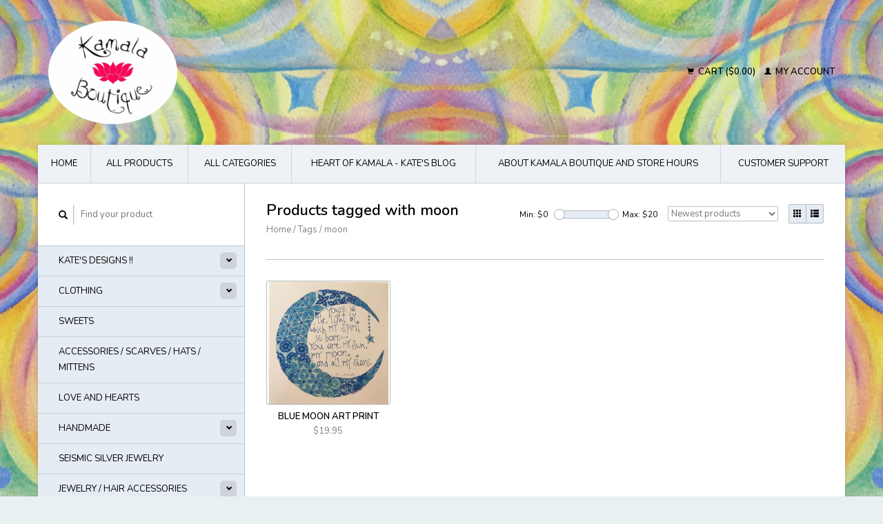

--- FILE ---
content_type: text/html;charset=utf-8
request_url: https://kamala-boutique-603601.shoplightspeed.com/tags/moon/
body_size: 6116
content:
<!DOCTYPE html>
<!--[if lt IE 7 ]><html class="ie ie6" lang="us"> <![endif]-->
<!--[if IE 7 ]><html class="ie ie7" lang="us"> <![endif]-->
<!--[if IE 8 ]><html class="ie ie8" lang="us"> <![endif]-->
<!--[if (gte IE 9)|!(IE)]><!--><html lang="us"> <!--<![endif]-->
  <head>
    <meta charset="utf-8"/>
<!-- [START] 'blocks/head.rain' -->
<!--

  (c) 2008-2026 Lightspeed Netherlands B.V.
  http://www.lightspeedhq.com
  Generated: 22-01-2026 @ 16:21:51

-->
<link rel="canonical" href="https://kamala-boutique-603601.shoplightspeed.com/tags/moon/"/>
<link rel="alternate" href="https://kamala-boutique-603601.shoplightspeed.com/index.rss" type="application/rss+xml" title="New products"/>
<meta name="robots" content="noodp,noydir"/>
<meta property="og:url" content="https://kamala-boutique-603601.shoplightspeed.com/tags/moon/?source=facebook"/>
<meta property="og:site_name" content="Kamala Boutique"/>
<meta property="og:title" content="moon"/>
<meta property="og:description" content="A beautiful eclectic shopping experience, clothing and gifts to fit your life."/>
<!--[if lt IE 9]>
<script src="https://cdn.shoplightspeed.com/assets/html5shiv.js?2025-02-20"></script>
<![endif]-->
<!-- [END] 'blocks/head.rain' -->
    <title>moon - Kamala Boutique</title>
    <meta name="description" content="A beautiful eclectic shopping experience, clothing and gifts to fit your life." />
    <meta name="keywords" content="moon, kamala, kamala boutique, kate lamontagne, clothing, gifts, jewelry, accessories, socks, holistic, candles, metaphysical, new age, tarot, Inis, Boho, chic, Holliston, woman owned" />
    
    <meta http-equiv="X-UA-Compatible" content="IE=edge,chrome=1">
    
    <meta name="viewport" content="width=device-width, initial-scale=1.0">
    <meta name="apple-mobile-web-app-capable" content="yes">
    <meta name="apple-mobile-web-app-status-bar-style" content="black">
    
    <link rel="shortcut icon" href="https://cdn.shoplightspeed.com/shops/603601/themes/45/assets/favicon.ico?20210720024047" type="image/x-icon" />
    <link href='//fonts.googleapis.com/css?family=Nunito:400,300,600' rel='stylesheet' type='text/css'>
    <link href='//fonts.googleapis.com/css?family=Nunito:400,300,600' rel='stylesheet' type='text/css'>
    <link rel="shortcut icon" href="https://cdn.shoplightspeed.com/shops/603601/themes/45/assets/favicon.ico?20210720024047" type="image/x-icon" /> 
    <link rel="stylesheet" href="https://cdn.shoplightspeed.com/shops/603601/themes/45/assets/bootstrap.css?2022103011083320200921071819" />
    <link rel="stylesheet" href="https://cdn.shoplightspeed.com/shops/603601/themes/45/assets/responsive.css?2022103011083320200921071819" />

        <link rel="stylesheet" href="https://cdn.shoplightspeed.com/shops/603601/themes/45/assets/style.css?2022103011083320200921071819" />       
    <link rel="stylesheet" href="https://cdn.shoplightspeed.com/shops/603601/themes/45/assets/settings.css?2022103011083320200921071819" />  
    <link rel="stylesheet" href="https://cdn.shoplightspeed.com/assets/gui-2-0.css?2025-02-20" /> 
    <link rel="stylesheet" href="https://cdn.shoplightspeed.com/shops/603601/themes/45/assets/custom.css?2022103011083320200921071819" />


    <script type="text/javascript" src="https://cdn.shoplightspeed.com/assets/jquery-1-9-1.js?2025-02-20"></script>
    <script type="text/javascript" src="https://cdn.shoplightspeed.com/assets/jquery-ui-1-10-1.js?2025-02-20"></script>
    <script type="text/javascript" src="https://cdn.shoplightspeed.com/assets/jquery-migrate-1-1-1.js?2025-02-20"></script>
    <script type="text/javascript" src="https://cdn.shoplightspeed.com/shops/603601/themes/45/assets/global.js?2022103011083320200921071819"></script>
    <script type="text/javascript" src="https://cdn.shoplightspeed.com/assets/gui.js?2025-02-20"></script>
            <script type="text/javascript" src="https://cdn.shoplightspeed.com/shops/603601/themes/45/assets/uspticker.js?2022103011083320200921071819"></script>
    
		<script type="text/javascript" src="https://cdn.shoplightspeed.com/shops/603601/themes/45/assets/share42.js?2022103011083320200921071819"></script> 

  </head>
  <body> 
    <header class="container">
      <div class="align">
        <div class="vertical">
          <a href="https://kamala-boutique-603601.shoplightspeed.com/" title="Kamala Boutique">
            <img class="img-responsive"src="https://cdn.shoplightspeed.com/shops/603601/themes/45/assets/logo.png?20210720024047" alt="Kamala Boutique" />
          </a>
        </div>
        
        <div class="vertical text-right no-underline">
                    <div class="cart-account">
            <a href="https://kamala-boutique-603601.shoplightspeed.com/cart/" class="cart">
              <span class="glyphicon glyphicon-shopping-cart"></span> 
              Cart ($0.00)
            </a>
            <a href="https://kamala-boutique-603601.shoplightspeed.com/account/" class="my-account">
              <span class="glyphicon glyphicon glyphicon-user"></span>
                            My account
                          </a>
          </div>
        </div>
      </div>
    </header>    
    
  
    
    
    
    <div class="container wrapper">
      <nav>
        <ul class="no-list-style no-underline topbar">
          <li class="item home ">
            <a class="itemLink" href="https://kamala-boutique-603601.shoplightspeed.com/">Home</a>
          </li>
          
          <li class="item ">
            <a class="itemLink" href="https://kamala-boutique-603601.shoplightspeed.com/collection/">All products</a>
          </li>

          
                    <li class="item ">
            <a class="itemLink" href="https://kamala-boutique-603601.shoplightspeed.com/catalog/">All categories</a>
          </li>
          
                                                                                                                                                                                                                                                                                                                                                                        
                              <li class="item"><a class="itemLink" href="https://kamala-boutique-603601.shoplightspeed.com/blogs/heart-of-kamala-kates-blog/" title="Heart of Kamala - Kate&#039;s Blog">Heart of Kamala - Kate&#039;s Blog</a>
          </li>
                    
                              <li class="item"><a class="itemLink" href="https://kamala-boutique-603601.shoplightspeed.com/service/about/" title="About Kamala Boutique and Store Hours">About Kamala Boutique and Store Hours</a></li>
                    
                                        
                                        
                                        
                                        
                                        
                    <li class="item"><a class="itemLink" href="https://kamala-boutique-603601.shoplightspeed.com/service/" title="Customer support">Customer support</a></li>
                                        
                              
                    </ul>
      </nav>

      <div class="sidebar col-xs-12 col-sm-12 col-md-3">
        <span class="burger glyphicon glyphicon-menu-hamburger hidden-md hidden-lg"></span>
       
      <div class="search">
  <form action="https://kamala-boutique-603601.shoplightspeed.com/search/" method="get" id="formSearch">
    <span onclick="$('#formSearch').submit();" title="Search" class="glyphicon glyphicon-search"></span>
    <input type="text" name="q" value="" placeholder="Find your product"/>
  </form>
</div>
<ul class="no-underline no-list-style sidebarul">
      <li class="item foldingsidebar ">
     <div class="subcat"><span class="glyphicon glyphicon-chevron-down"></span></div>
    <a class="itemLink  hassub" href="https://kamala-boutique-603601.shoplightspeed.com/kates-designs/" title="KATE&#039;S DESIGNS !! ">KATE&#039;S DESIGNS !! </a>

        <ul class="subnav">
            <li class="subitem">
                
        <a class="subitemLink " href="https://kamala-boutique-603601.shoplightspeed.com/kates-designs/kates-jewelry/" title="KATE&#039;S JEWELRY">KATE&#039;S JEWELRY
        </a>
              </li>
            <li class="subitem">
                
        <a class="subitemLink " href="https://kamala-boutique-603601.shoplightspeed.com/kates-designs/kates-art/" title="KATE&#039;S ART">KATE&#039;S ART
        </a>
              </li>
            <li class="subitem">
                
        <a class="subitemLink " href="https://kamala-boutique-603601.shoplightspeed.com/kates-designs/kates-other-creations/" title="KATE&#039;S OTHER CREATIONS">KATE&#039;S OTHER CREATIONS
        </a>
              </li>
            <li class="subitem">
                
        <a class="subitemLink " href="https://kamala-boutique-603601.shoplightspeed.com/kates-designs/kates-clothing/" title="KATE&#039;S CLOTHING">KATE&#039;S CLOTHING
        </a>
              </li>
          </ul>
      </li>
       
      <li class="item foldingsidebar ">
     <div class="subcat"><span class="glyphicon glyphicon-chevron-down"></span></div>
    <a class="itemLink  hassub" href="https://kamala-boutique-603601.shoplightspeed.com/clothing/" title="CLOTHING">CLOTHING</a>

        <ul class="subnav">
            <li class="subitem">
                
        <a class="subitemLink " href="https://kamala-boutique-603601.shoplightspeed.com/clothing/plus-clothing/" title="PLUS CLOTHING">PLUS CLOTHING
        </a>
              </li>
          </ul>
      </li>
       
      <li class="item foldingsidebar ">
     
    <a class="itemLink  " href="https://kamala-boutique-603601.shoplightspeed.com/sweets/" title="SWEETS">SWEETS</a>

      </li>
       
      <li class="item foldingsidebar ">
     
    <a class="itemLink  " href="https://kamala-boutique-603601.shoplightspeed.com/accessories-scarves-hats-mittens/" title="ACCESSORIES / SCARVES / HATS / MITTENS">ACCESSORIES / SCARVES / HATS / MITTENS</a>

      </li>
       
      <li class="item foldingsidebar ">
     
    <a class="itemLink  " href="https://kamala-boutique-603601.shoplightspeed.com/love-and-hearts/" title="LOVE AND HEARTS">LOVE AND HEARTS</a>

      </li>
       
      <li class="item foldingsidebar ">
     <div class="subcat"><span class="glyphicon glyphicon-chevron-down"></span></div>
    <a class="itemLink  hassub" href="https://kamala-boutique-603601.shoplightspeed.com/handmade/" title="HANDMADE">HANDMADE</a>

        <ul class="subnav">
            <li class="subitem">
                
        <a class="subitemLink " href="https://kamala-boutique-603601.shoplightspeed.com/handmade/kates-useful-little-bags/" title="KATE&#039;S USEFUL LITTLE BAGS">KATE&#039;S USEFUL LITTLE BAGS
        </a>
              </li>
            <li class="subitem">
                
        <a class="subitemLink " href="https://kamala-boutique-603601.shoplightspeed.com/handmade/key-fobs/" title="KEY FOBS">KEY FOBS
        </a>
              </li>
          </ul>
      </li>
       
      <li class="item foldingsidebar ">
     
    <a class="itemLink  " href="https://kamala-boutique-603601.shoplightspeed.com/seismic-silver-jewelry/" title="SEISMIC SILVER JEWELRY">SEISMIC SILVER JEWELRY</a>

      </li>
       
      <li class="item foldingsidebar ">
     <div class="subcat"><span class="glyphicon glyphicon-chevron-down"></span></div>
    <a class="itemLink  hassub" href="https://kamala-boutique-603601.shoplightspeed.com/jewelry-hair-accessories/" title="JEWELRY / HAIR ACCESSORIES">JEWELRY / HAIR ACCESSORIES</a>

        <ul class="subnav">
            <li class="subitem">
                
        <a class="subitemLink " href="https://kamala-boutique-603601.shoplightspeed.com/jewelry-hair-accessories/necklaces/" title="NECKLACES">NECKLACES
        </a>
              </li>
            <li class="subitem">
                
        <a class="subitemLink " href="https://kamala-boutique-603601.shoplightspeed.com/jewelry-hair-accessories/bracelets/" title="BRACELETS">BRACELETS
        </a>
              </li>
            <li class="subitem">
                
        <a class="subitemLink " href="https://kamala-boutique-603601.shoplightspeed.com/jewelry-hair-accessories/earrings/" title="EARRINGS">EARRINGS
        </a>
              </li>
            <li class="subitem">
                
        <a class="subitemLink " href="https://kamala-boutique-603601.shoplightspeed.com/jewelry-hair-accessories/pin/" title="PIN">PIN
        </a>
              </li>
            <li class="subitem">
                
        <a class="subitemLink " href="https://kamala-boutique-603601.shoplightspeed.com/jewelry-hair-accessories/hair-accessories/" title="HAIR ACCESSORIES ">HAIR ACCESSORIES 
        </a>
              </li>
          </ul>
      </li>
       
      <li class="item foldingsidebar ">
     <div class="subcat"><span class="glyphicon glyphicon-chevron-down"></span></div>
    <a class="itemLink  hassub" href="https://kamala-boutique-603601.shoplightspeed.com/socks/" title="SOCKS">SOCKS</a>

        <ul class="subnav">
            <li class="subitem">
                
        <a class="subitemLink " href="https://kamala-boutique-603601.shoplightspeed.com/socks/women/" title="WOMEN">WOMEN
        </a>
              </li>
            <li class="subitem">
                
        <a class="subitemLink " href="https://kamala-boutique-603601.shoplightspeed.com/socks/men/" title="MEN">MEN
        </a>
              </li>
            <li class="subitem">
                
        <a class="subitemLink " href="https://kamala-boutique-603601.shoplightspeed.com/socks/children/" title="CHILDREN">CHILDREN
        </a>
              </li>
          </ul>
      </li>
       
      <li class="item foldingsidebar ">
     
    <a class="itemLink  " href="https://kamala-boutique-603601.shoplightspeed.com/body-products/" title="BODY PRODUCTS">BODY PRODUCTS</a>

      </li>
       
      <li class="item foldingsidebar ">
     <div class="subcat"><span class="glyphicon glyphicon-chevron-down"></span></div>
    <a class="itemLink  hassub" href="https://kamala-boutique-603601.shoplightspeed.com/home-sweet-home/" title="HOME SWEET HOME">HOME SWEET HOME</a>

        <ul class="subnav">
            <li class="subitem">
                
        <a class="subitemLink " href="https://kamala-boutique-603601.shoplightspeed.com/home-sweet-home/towels-napkins/" title="TOWELS &amp; NAPKINS">TOWELS &amp; NAPKINS
        </a>
              </li>
            <li class="subitem">
                
        <a class="subitemLink " href="https://kamala-boutique-603601.shoplightspeed.com/home-sweet-home/all-things-kitchen/" title="ALL THINGS KITCHEN">ALL THINGS KITCHEN
        </a>
              </li>
            <li class="subitem">
                
        <a class="subitemLink " href="https://kamala-boutique-603601.shoplightspeed.com/home-sweet-home/candles/" title="CANDLES  ">CANDLES  
        </a>
              </li>
            <li class="subitem">
                
        <a class="subitemLink " href="https://kamala-boutique-603601.shoplightspeed.com/home-sweet-home/decor/" title="DECOR">DECOR
        </a>
              </li>
          </ul>
      </li>
       
      <li class="item foldingsidebar ">
     <div class="subcat"><span class="glyphicon glyphicon-chevron-down"></span></div>
    <a class="itemLink  hassub" href="https://kamala-boutique-603601.shoplightspeed.com/gifts-wind-chimes-journals/" title="GIFTS,  WIND CHIMES, JOURNALS">GIFTS,  WIND CHIMES, JOURNALS</a>

        <ul class="subnav">
            <li class="subitem">
                
        <a class="subitemLink " href="https://kamala-boutique-603601.shoplightspeed.com/gifts-wind-chimes-journals/gift-for-animal-lovers/" title="GIFT FOR ANIMAL LOVERS">GIFT FOR ANIMAL LOVERS
        </a>
              </li>
            <li class="subitem">
                
        <a class="subitemLink " href="https://kamala-boutique-603601.shoplightspeed.com/gifts-wind-chimes-journals/flags-magnets-stickers/" title="FLAGS, MAGNETS, STICKERS">FLAGS, MAGNETS, STICKERS
        </a>
              </li>
          </ul>
      </li>
       
      <li class="item foldingsidebar ">
     
    <a class="itemLink  " href="https://kamala-boutique-603601.shoplightspeed.com/handbags-totes-small-bags/" title="HANDBAGS, TOTES, SMALL BAGS">HANDBAGS, TOTES, SMALL BAGS</a>

      </li>
       
      <li class="item foldingsidebar ">
     
    <a class="itemLink  " href="https://kamala-boutique-603601.shoplightspeed.com/men/" title="MEN ">MEN </a>

      </li>
       
      <li class="item foldingsidebar ">
     <div class="subcat"><span class="glyphicon glyphicon-chevron-down"></span></div>
    <a class="itemLink  hassub" href="https://kamala-boutique-603601.shoplightspeed.com/greeting-cards/" title="GREETING CARDS">GREETING CARDS</a>

        <ul class="subnav">
            <li class="subitem">
                
        <a class="subitemLink " href="https://kamala-boutique-603601.shoplightspeed.com/greeting-cards/blank-inside/" title="BLANK INSIDE">BLANK INSIDE
        </a>
              </li>
            <li class="subitem">
                
        <a class="subitemLink " href="https://kamala-boutique-603601.shoplightspeed.com/greeting-cards/sympathy-get-well-thanks/" title="SYMPATHY / GET WELL / THANKS">SYMPATHY / GET WELL / THANKS
        </a>
              </li>
            <li class="subitem">
                
        <a class="subitemLink " href="https://kamala-boutique-603601.shoplightspeed.com/greeting-cards/encouragement-friendship-love-and-humor/" title="ENCOURAGEMENT,  FRIENDSHIP, LOVE AND HUMOR">ENCOURAGEMENT,  FRIENDSHIP, LOVE AND HUMOR
        </a>
              </li>
            <li class="subitem">
                
        <a class="subitemLink " href="https://kamala-boutique-603601.shoplightspeed.com/greeting-cards/winter-holidays-special-occasions/" title="WINTER HOLIDAYS, SPECIAL OCCASIONS">WINTER HOLIDAYS, SPECIAL OCCASIONS
        </a>
              </li>
            <li class="subitem">
                
        <a class="subitemLink " href="https://kamala-boutique-603601.shoplightspeed.com/greeting-cards/birthday/" title="BIRTHDAY">BIRTHDAY
        </a>
              </li>
            <li class="subitem">
                
        <a class="subitemLink " href="https://kamala-boutique-603601.shoplightspeed.com/greeting-cards/wedding-anniversary-shower/" title="WEDDING /ANNIVERSARY/ SHOWER">WEDDING /ANNIVERSARY/ SHOWER
        </a>
              </li>
            <li class="subitem">
                
        <a class="subitemLink " href="https://kamala-boutique-603601.shoplightspeed.com/greeting-cards/baby-new-home/" title="BABY / NEW HOME">BABY / NEW HOME
        </a>
              </li>
            <li class="subitem">
                
        <a class="subitemLink " href="https://kamala-boutique-603601.shoplightspeed.com/greeting-cards/mothers-day-fathers-day-graduation/" title="MOTHER&#039;S DAY, FATHER&#039;S DAY, GRADUATION">MOTHER&#039;S DAY, FATHER&#039;S DAY, GRADUATION
        </a>
              </li>
          </ul>
      </li>
       
      <li class="item foldingsidebar ">
     
    <a class="itemLink  " href="https://kamala-boutique-603601.shoplightspeed.com/soulcollage-and-art/" title="SOULCOLLAGE® AND ART">SOULCOLLAGE® AND ART</a>

      </li>
       
      
                                <li class="item"><a class="itemLink" href="https://kamala-boutique-603601.shoplightspeed.com/blogs/heart-of-kamala-kates-blog/" title="Heart of Kamala - Kate&#039;s Blog">Heart of Kamala - Kate&#039;s Blog</a>
          </li>
                    </ul>      </div>
      <div class="content col-xs-12 col-sm-12 col-md-9">
            <div class="row page-title">
  <div class="col-md-5 col-xs-12 title">
    <h1>Products tagged with moon</h1>
    <div class="breadcrumbs no-underline">
      <a href="https://kamala-boutique-603601.shoplightspeed.com/" title="Home">Home</a>    
            / <a href="https://kamala-boutique-603601.shoplightspeed.com/tags/">Tags</a>
            / <a href="https://kamala-boutique-603601.shoplightspeed.com/tags/moon/">moon</a>
          </div>
  </div>
  <div class="col-md-7 col-xs-12 text-right filters right">
    <form action="https://kamala-boutique-603601.shoplightspeed.com/tags/moon/" method="get" id="ModeSortBrandPrice">
      <input type="hidden" name="mode" value="grid" id="filter_form_mode">
      <input type="hidden" name="min" value="0" id="filter_form_min">
      <input type="hidden" name="max" value="20" id="filter_form_max">
      
      <div name="mode" class="grid-list right">
        <div class="grid left active">
          <span class="glyphicon glyphicon-th"></span>
        </div>
        <div class="list left">
          <span class="glyphicon glyphicon-th-list"></span>
        </div>        
      </div>
      
      <select name="sort" onchange="$('#ModeSortBrandPrice').submit();" class="sort right">
                <option value="popular">Most viewed</option>
                <option value="newest" selected="selected">Newest products</option>
                <option value="lowest">Lowest price</option>
                <option value="highest">Highest price</option>
                <option value="asc">Name ascending</option>
                <option value="desc">Name descending</option>
              </select> 
      
            
      <div class="price-filter right">
        <span class="min left">Min: $<span>0</span></span>
        <div class="sidebar-filter-slider left">
          <div id="collection-filter-price"></div>
        </div>
        <span class="max left">Max: $<span>20</span></span>
      </div>   
      
      <div class="clearfix"></div>        
    </form>
  </div>
</div>
<div class="page-text row">  
  <div class="col-md-12">
      </div> 
</div>
<hr />






<div class="products row">
    <div class="row"></div>
          <a href="https://kamala-boutique-603601.shoplightspeed.com/blue-moon.html">
<div class="col-md-2 col-xs-6 col-sm-2">
  <div class="product">
    <div class="image-wrap">
      <div class="hover">
        <div class="circle no-underline">
          <a href="https://kamala-boutique-603601.shoplightspeed.com/cart/add/32159420/">
            <span class="glyphicon glyphicon-shopping-cart"></span>
          </a>          <a href="https://kamala-boutique-603601.shoplightspeed.com/blue-moon.html">
            <span class="glyphicon glyphicon-search"></span>        
          </a>
        </div>
      </div>
      <a href="https://kamala-boutique-603601.shoplightspeed.com/blue-moon.html">
                            <img class="img-responsive" src="https://cdn.shoplightspeed.com/shops/603601/files/12767818/270x270x2/blue-moon-art-print.jpg" height="270" width="270" alt="BLUE MOON ART PRINT" />
                        </a>
    </div>
    <div class="info text-center">
      <a href="https://kamala-boutique-603601.shoplightspeed.com/blue-moon.html" class="no-underline">
        <h3>BLUE MOON ART PRINT</h3>
      </a>
      <span class="price">
                $19.95  
      </span>
      
   
    </div>
  </div>
</div>
</a>     
    
    
  
</div>


<script type="text/javascript">
$(document).ready(function(){  
  $('.grid-list .grid').click(function(){
    $('#filter_form_mode').val('grid');
    $('#ModeSortBrandPrice').submit();
  });
  $('.grid-list .list').click(function(){
    $('#filter_form_mode').val('list');
    $('#ModeSortBrandPrice').submit();
  });
  
  $(function(){
    $('#collection-filter-price').slider({
      range: true,
      min: 0,
      max: 20,
      values: [0, 20],
      step: 1,
      slide: function( event, ui){
        $('.price-filter .min span').html(ui.values[0]);
        $('.price-filter .max span').html(ui.values[1]);
        $('#filter_form_min').val(ui.values[0]);
        $('#filter_form_max').val(ui.values[1]);
      },
      stop: function(event, ui){
        $('#ModeSortBrandPrice').submit();
      }
    });
  });
});
</script>      </div>
      <div class="clearfix"></div>

      <footer>
        <div class="row items top no-list-style no-underline">
          <div class="contact-adres col-md-3  col-xs-12 border-right">
            
             <label class="collapse" for="_1">
      <h3>      Kamala Boutique</h3>
                       <span class="glyphicon glyphicon-chevron-down hidden-sm hidden-md hidden-lg"></span></label>
                    <input class="hidden-md hidden-lg hidden-sm" id="_1" type="checkbox">
                    <div class="list">
                      
            <span class="contact-description">The best little shop that you will ever visit! </span>                        <div class="contact">
              <span class="glyphicon glyphicon-earphone"></span>
              508-429-2124
            </div>
                                    <div class="contact">
              <span class="glyphicon glyphicon-envelope"></span>
              <a href="/cdn-cgi/l/email-protection#1c777d717d707d5c777d717d707d7e736968756d6979327f7371" title="Email"><span class="__cf_email__" data-cfemail="7219131f131e133219131f131e13101d07061b0307175c111d1f">[email&#160;protected]</span></a>
            </div>
                        </div>
          </div>
        
          <div class="service-links col-md-3 col-xs-12 border-left">
                  <label class="collapse" for="_2">
                      <h3>Customer service</h3>
                       <span class="glyphicon glyphicon-chevron-down hidden-sm hidden-md hidden-lg"></span></label>
                    <input class="hidden-md hidden-lg hidden-sm" id="_2" type="checkbox">
                    <div class="list">
            
      
              <ul>
                                                <li><a href="https://kamala-boutique-603601.shoplightspeed.com/service/about/" title="About Kamala Boutique and Store Hours">About Kamala Boutique and Store Hours</a></li>
                                <li><a href="https://kamala-boutique-603601.shoplightspeed.com/service/general-terms-conditions/" title="General terms &amp; conditions">General terms &amp; conditions</a></li>
                                <li><a href="https://kamala-boutique-603601.shoplightspeed.com/service/privacy-policy/" title="Privacy policy">Privacy policy</a></li>
                                <li><a href="https://kamala-boutique-603601.shoplightspeed.com/service/payment-methods/" title="Payment methods">Payment methods</a></li>
                              </ul>
          </div>
          </div>
          <div class="service-links col-md-3 col-xs-12 border-left">
            <label class="collapse" for="_3">
                      <h3>More</h3>
                       <span class="glyphicon glyphicon-chevron-down hidden-sm hidden-md hidden-lg"></span></label>
                    <input class="hidden-md hidden-lg hidden-sm" id="_3" type="checkbox">
                    
            <ul>
                              <li><a href="https://kamala-boutique-603601.shoplightspeed.com/service/shipping-returns/" title="Exchanges and Returns">Exchanges and Returns</a></li>
                              <li><a href="https://kamala-boutique-603601.shoplightspeed.com/service/" title="Customer support">Customer support</a></li>
                              <li><a href="https://kamala-boutique-603601.shoplightspeed.com/sitemap/" title="Sitemap">Sitemap</a></li>
                          </ul>
          </div>
          <div class="service-links col-md-3 col-xs-12 border-left">
                  <label class="collapse" for="_4">
                      <h3>My account</h3>
                       <span class="glyphicon glyphicon-chevron-down hidden-sm hidden-md hidden-lg"></span></label>
                    <input class="hidden-md hidden-lg hidden-sm" id="_4" type="checkbox">
            <ul>
              <li><a href="https://kamala-boutique-603601.shoplightspeed.com/account/" title="My account">My account</a></li>
              <li><a href="https://kamala-boutique-603601.shoplightspeed.com/account/orders/" title="My orders">My orders</a></li>
              <li><a href="https://kamala-boutique-603601.shoplightspeed.com/account/tickets/" title="My tickets">My tickets</a></li>
              <li><a href="https://kamala-boutique-603601.shoplightspeed.com/account/wishlist/" title="My wishlist">My wishlist</a></li>
                          </ul>
          </div>
        </div>   
        
        <div class="row items bottom">
          <div class="widget col-md-3 hidden-sm hidden-xs border-right">
                                                
          </div>
                    <div class="newsletter col-xs-12 col-md-3 border-left">
          
          

             <label class="collapse" for="_5">
     <h3>Newsletter</h3>
                       <span class="glyphicon glyphicon-chevron-down hidden-sm hidden-md hidden-lg"></span></label>
                    <input class="hidden-md hidden-lg hidden-sm" id="_5" type="checkbox">
                    <div class="list">
                         
            
          
          
         
            <form action="https://kamala-boutique-603601.shoplightspeed.com/account/newsletter/" method="post" id="formNewsletter">
              <input type="hidden" name="key" value="3c7b5c4d3b4c105d60522a395bc523b0" />
              <input type="email" placeholder="Enter your email adress" name="email" id="formNewsletterEmail" value="" /><br /><br />
              <a class="btn" href="#" onclick="$('#formNewsletter').submit(); return false;" title="Subscribe">Subscribe</a>
            </form>
          </div> 
       </div>     
                         

          <div class="social-media col-md-3 col-xs-12 ">
                                <label class="collapse" for="_6">
               <h3>Social media</h3>

                       <span class="glyphicon glyphicon-chevron-down hidden-sm hidden-md hidden-lg"></span></label>
                    <input class="hidden-md hidden-lg hidden-sm" id="_6" type="checkbox">
                    <div class="list">
            
            <div class="social-media">
              <a href="https://www.facebook.com/kamalaboutique/" class="social-icon facebook" target="_blank" title="Facebook Kamala Boutique"></a>              <a href="https://twitter.com/KamalaBoutique" class="social-icon twitter" target="_blank" title="Twitter Kamala Boutique"></a>                                                                      <a href="https://www.instagram.com/kamalaboutique/" class="social-icon instagram" target="_blank" title="Instagram Kamala Boutique"></a>            </div>           
            </div>

                      </div>
          <div class="hallmarks hidden-xs hidden-sm col-md-3 no-underline">
             
          </div>
        </div>        
        <div class="row copyright-payments no-underline">
          <div class="copyright col-md-6">
            <small>
            © Copyright 2026 Kamala Boutique
                        - Powered by
                        <a href="http://www.lightspeedhq.com" title="Lightspeed" target="_blank">Lightspeed</a>
                                                </small>
          </div>
          <div class="payments col-md-6 text-right">
                        <a href="https://kamala-boutique-603601.shoplightspeed.com/service/payment-methods/" title="Payment methods">
              <img src="https://cdn.shoplightspeed.com/assets/icon-payment-creditcard.png?2025-02-20" alt="Credit Card" />
            </a>
                        <a href="https://kamala-boutique-603601.shoplightspeed.com/service/payment-methods/" title="Payment methods">
              <img src="https://cdn.shoplightspeed.com/assets/icon-payment-venmo.png?2025-02-20" alt="Venmo" />
            </a>
                        <a href="https://kamala-boutique-603601.shoplightspeed.com/service/payment-methods/" title="Payment methods">
              <img src="https://cdn.shoplightspeed.com/assets/icon-payment-paypalcp.png?2025-02-20" alt="PayPal" />
            </a>
                      </div>
        </div>    
      </footer>
    </div>
  <!-- [START] 'blocks/body.rain' -->
<script data-cfasync="false" src="/cdn-cgi/scripts/5c5dd728/cloudflare-static/email-decode.min.js"></script><script>
(function () {
  var s = document.createElement('script');
  s.type = 'text/javascript';
  s.async = true;
  s.src = 'https://kamala-boutique-603601.shoplightspeed.com/services/stats/pageview.js';
  ( document.getElementsByTagName('head')[0] || document.getElementsByTagName('body')[0] ).appendChild(s);
})();
</script>
<!-- [END] 'blocks/body.rain' -->
    <script>
      $(".glyphicon-menu-hamburger").click(function(){
    $(".sidebarul").toggle(400);
});
    </script><script>
$(".subcat").click(function(){
    $(this).siblings(".subnav").toggle();
});
  </script>
<script>(function(){function c(){var b=a.contentDocument||a.contentWindow.document;if(b){var d=b.createElement('script');d.innerHTML="window.__CF$cv$params={r:'9c206300bcf2c78f',t:'MTc2OTA5ODkxMS4wMDAwMDA='};var a=document.createElement('script');a.nonce='';a.src='/cdn-cgi/challenge-platform/scripts/jsd/main.js';document.getElementsByTagName('head')[0].appendChild(a);";b.getElementsByTagName('head')[0].appendChild(d)}}if(document.body){var a=document.createElement('iframe');a.height=1;a.width=1;a.style.position='absolute';a.style.top=0;a.style.left=0;a.style.border='none';a.style.visibility='hidden';document.body.appendChild(a);if('loading'!==document.readyState)c();else if(window.addEventListener)document.addEventListener('DOMContentLoaded',c);else{var e=document.onreadystatechange||function(){};document.onreadystatechange=function(b){e(b);'loading'!==document.readyState&&(document.onreadystatechange=e,c())}}}})();</script><script defer src="https://static.cloudflareinsights.com/beacon.min.js/vcd15cbe7772f49c399c6a5babf22c1241717689176015" integrity="sha512-ZpsOmlRQV6y907TI0dKBHq9Md29nnaEIPlkf84rnaERnq6zvWvPUqr2ft8M1aS28oN72PdrCzSjY4U6VaAw1EQ==" data-cf-beacon='{"rayId":"9c206300bcf2c78f","version":"2025.9.1","serverTiming":{"name":{"cfExtPri":true,"cfEdge":true,"cfOrigin":true,"cfL4":true,"cfSpeedBrain":true,"cfCacheStatus":true}},"token":"8247b6569c994ee1a1084456a4403cc9","b":1}' crossorigin="anonymous"></script>
</body>
</html>

--- FILE ---
content_type: text/javascript;charset=utf-8
request_url: https://kamala-boutique-603601.shoplightspeed.com/services/stats/pageview.js
body_size: -316
content:
// SEOshop 22-01-2026 16:21:51